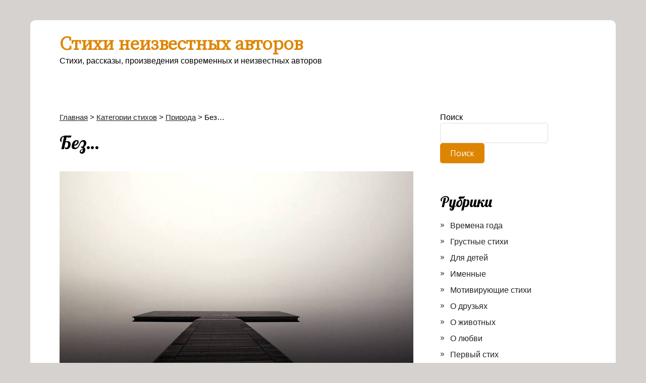

--- FILE ---
content_type: text/html; charset=UTF-8
request_url: https://upoems.ru/stihi/priroda/bez/
body_size: 8622
content:
<!DOCTYPE html>
<html lang="ru-RU">
<head>
	<!--[if IE]>
	<meta http-equiv="X-UA-Compatible" content="IE=9; IE=8; IE=7; IE=edge" /><![endif]-->
	<meta charset="utf-8" />
	<meta name="viewport" content="width=device-width, initial-scale=1.0">

	<meta name='robots' content='index, follow, max-image-preview:large, max-snippet:-1, max-video-preview:-1' />

	<!-- This site is optimized with the Yoast SEO plugin v22.9 - https://yoast.com/wordpress/plugins/seo/ -->
	<title>Стихотворение Без... (Природа)</title>
	<meta name="description" content="Стихотворение Без... из рубрики Природа. Как изменилось то что окружает... С момента появления на свет! Земля и небо это подтверждают... Что было до, теперь уж больше нет! Луга степные стали" />
	<link rel="canonical" href="https://upoems.ru/stihi/priroda/bez/" />
	<meta property="og:locale" content="ru_RU" />
	<meta property="og:type" content="article" />
	<meta property="og:title" content="Стихотворение Без... (Природа)" />
	<meta property="og:description" content="Стихотворение Без... из рубрики Природа. Как изменилось то что окружает... С момента появления на свет! Земля и небо это подтверждают... Что было до, теперь уж больше нет! Луга степные стали" />
	<meta property="og:url" content="https://upoems.ru/stihi/priroda/bez/" />
	<meta property="og:site_name" content="Стихи неизвестных авторов" />
	<meta property="article:published_time" content="2024-06-23T04:50:30+00:00" />
	<meta property="og:image" content="https://upoems.ru/wp-content/uploads/2024/06/4432f00a7451e252d8176f2f0c038977.jpg" />
	<meta name="author" content="nikto323" />
	<meta name="twitter:card" content="summary_large_image" />
	<meta name="twitter:label1" content="Написано автором" />
	<meta name="twitter:data1" content="nikto323" />
	<script type="application/ld+json" class="yoast-schema-graph">{"@context":"https://schema.org","@graph":[{"@type":"Article","@id":"https://upoems.ru/stihi/priroda/bez/#article","isPartOf":{"@id":"https://upoems.ru/stihi/priroda/bez/"},"author":{"name":"nikto323","@id":"https://upoems.ru/#/schema/person/0c3eb27ee87bc8c1f428d5e501e53fa1"},"headline":"Без&#8230;","datePublished":"2024-06-23T04:50:30+00:00","dateModified":"2024-06-23T04:50:30+00:00","mainEntityOfPage":{"@id":"https://upoems.ru/stihi/priroda/bez/"},"wordCount":91,"publisher":{"@id":"https://upoems.ru/#/schema/person/0c3eb27ee87bc8c1f428d5e501e53fa1"},"image":{"@id":"https://upoems.ru/stihi/priroda/bez/#primaryimage"},"thumbnailUrl":"https://upoems.ru/wp-content/uploads/2024/06/4432f00a7451e252d8176f2f0c038977.jpg","articleSection":["Природа"],"inLanguage":"ru-RU"},{"@type":"WebPage","@id":"https://upoems.ru/stihi/priroda/bez/","url":"https://upoems.ru/stihi/priroda/bez/","name":"Стихотворение Без... (Природа)","isPartOf":{"@id":"https://upoems.ru/#website"},"primaryImageOfPage":{"@id":"https://upoems.ru/stihi/priroda/bez/#primaryimage"},"image":{"@id":"https://upoems.ru/stihi/priroda/bez/#primaryimage"},"thumbnailUrl":"https://upoems.ru/wp-content/uploads/2024/06/4432f00a7451e252d8176f2f0c038977.jpg","datePublished":"2024-06-23T04:50:30+00:00","dateModified":"2024-06-23T04:50:30+00:00","description":"Стихотворение Без... из рубрики Природа. Как изменилось то что окружает... С момента появления на свет! Земля и небо это подтверждают... Что было до, теперь уж больше нет! Луга степные стали","breadcrumb":{"@id":"https://upoems.ru/stihi/priroda/bez/#breadcrumb"},"inLanguage":"ru-RU","potentialAction":[{"@type":"ReadAction","target":["https://upoems.ru/stihi/priroda/bez/"]}]},{"@type":"ImageObject","inLanguage":"ru-RU","@id":"https://upoems.ru/stihi/priroda/bez/#primaryimage","url":"https://upoems.ru/wp-content/uploads/2024/06/4432f00a7451e252d8176f2f0c038977.jpg","contentUrl":"https://upoems.ru/wp-content/uploads/2024/06/4432f00a7451e252d8176f2f0c038977.jpg","width":750,"height":500,"caption":"Без..."},{"@type":"BreadcrumbList","@id":"https://upoems.ru/stihi/priroda/bez/#breadcrumb","itemListElement":[{"@type":"ListItem","position":1,"name":"Главная страница","item":"https://upoems.ru/"},{"@type":"ListItem","position":2,"name":"Без&#8230;"}]},{"@type":"WebSite","@id":"https://upoems.ru/#website","url":"https://upoems.ru/","name":"Стихи неизвестных авторов","description":"Стихи, рассказы, произведения современных и неизвестных авторов","publisher":{"@id":"https://upoems.ru/#/schema/person/0c3eb27ee87bc8c1f428d5e501e53fa1"},"potentialAction":[{"@type":"SearchAction","target":{"@type":"EntryPoint","urlTemplate":"https://upoems.ru/?s={search_term_string}"},"query-input":"required name=search_term_string"}],"inLanguage":"ru-RU"},{"@type":["Person","Organization"],"@id":"https://upoems.ru/#/schema/person/0c3eb27ee87bc8c1f428d5e501e53fa1","name":"nikto323","image":{"@type":"ImageObject","inLanguage":"ru-RU","@id":"https://upoems.ru/#/schema/person/image/","url":"https://secure.gravatar.com/avatar/4a30f1d5e5c10f58928668fb26b2659eb2aa9714da18a41273ee7e8d8a719e02?s=96&d=mm&r=g","contentUrl":"https://secure.gravatar.com/avatar/4a30f1d5e5c10f58928668fb26b2659eb2aa9714da18a41273ee7e8d8a719e02?s=96&d=mm&r=g","caption":"nikto323"},"logo":{"@id":"https://upoems.ru/#/schema/person/image/"},"sameAs":["https://upoems.ru"]}]}</script>
	<!-- / Yoast SEO plugin. -->


<link rel='dns-prefetch' href='//fonts.googleapis.com' />
<link rel="alternate" type="application/rss+xml" title="Стихи неизвестных авторов &raquo; Лента" href="https://upoems.ru/feed/" />
<link rel="alternate" type="application/rss+xml" title="Стихи неизвестных авторов &raquo; Лента комментариев" href="https://upoems.ru/comments/feed/" />
<link rel="alternate" type="application/rss+xml" title="Стихи неизвестных авторов &raquo; Лента комментариев к &laquo;Без&#8230;&raquo;" href="https://upoems.ru/stihi/priroda/bez/feed/" />
<link rel="alternate" title="oEmbed (JSON)" type="application/json+oembed" href="https://upoems.ru/wp-json/oembed/1.0/embed?url=https%3A%2F%2Fupoems.ru%2Fstihi%2Fpriroda%2Fbez%2F" />
<link rel="alternate" title="oEmbed (XML)" type="text/xml+oembed" href="https://upoems.ru/wp-json/oembed/1.0/embed?url=https%3A%2F%2Fupoems.ru%2Fstihi%2Fpriroda%2Fbez%2F&#038;format=xml" />
<style id='wp-img-auto-sizes-contain-inline-css' type='text/css'>
img:is([sizes=auto i],[sizes^="auto," i]){contain-intrinsic-size:3000px 1500px}
/*# sourceURL=wp-img-auto-sizes-contain-inline-css */
</style>
<style id='wp-emoji-styles-inline-css' type='text/css'>

	img.wp-smiley, img.emoji {
		display: inline !important;
		border: none !important;
		box-shadow: none !important;
		height: 1em !important;
		width: 1em !important;
		margin: 0 0.07em !important;
		vertical-align: -0.1em !important;
		background: none !important;
		padding: 0 !important;
	}
/*# sourceURL=wp-emoji-styles-inline-css */
</style>
<style id='wp-block-library-inline-css' type='text/css'>
:root{--wp-block-synced-color:#7a00df;--wp-block-synced-color--rgb:122,0,223;--wp-bound-block-color:var(--wp-block-synced-color);--wp-editor-canvas-background:#ddd;--wp-admin-theme-color:#007cba;--wp-admin-theme-color--rgb:0,124,186;--wp-admin-theme-color-darker-10:#006ba1;--wp-admin-theme-color-darker-10--rgb:0,107,160.5;--wp-admin-theme-color-darker-20:#005a87;--wp-admin-theme-color-darker-20--rgb:0,90,135;--wp-admin-border-width-focus:2px}@media (min-resolution:192dpi){:root{--wp-admin-border-width-focus:1.5px}}.wp-element-button{cursor:pointer}:root .has-very-light-gray-background-color{background-color:#eee}:root .has-very-dark-gray-background-color{background-color:#313131}:root .has-very-light-gray-color{color:#eee}:root .has-very-dark-gray-color{color:#313131}:root .has-vivid-green-cyan-to-vivid-cyan-blue-gradient-background{background:linear-gradient(135deg,#00d084,#0693e3)}:root .has-purple-crush-gradient-background{background:linear-gradient(135deg,#34e2e4,#4721fb 50%,#ab1dfe)}:root .has-hazy-dawn-gradient-background{background:linear-gradient(135deg,#faaca8,#dad0ec)}:root .has-subdued-olive-gradient-background{background:linear-gradient(135deg,#fafae1,#67a671)}:root .has-atomic-cream-gradient-background{background:linear-gradient(135deg,#fdd79a,#004a59)}:root .has-nightshade-gradient-background{background:linear-gradient(135deg,#330968,#31cdcf)}:root .has-midnight-gradient-background{background:linear-gradient(135deg,#020381,#2874fc)}:root{--wp--preset--font-size--normal:16px;--wp--preset--font-size--huge:42px}.has-regular-font-size{font-size:1em}.has-larger-font-size{font-size:2.625em}.has-normal-font-size{font-size:var(--wp--preset--font-size--normal)}.has-huge-font-size{font-size:var(--wp--preset--font-size--huge)}.has-text-align-center{text-align:center}.has-text-align-left{text-align:left}.has-text-align-right{text-align:right}.has-fit-text{white-space:nowrap!important}#end-resizable-editor-section{display:none}.aligncenter{clear:both}.items-justified-left{justify-content:flex-start}.items-justified-center{justify-content:center}.items-justified-right{justify-content:flex-end}.items-justified-space-between{justify-content:space-between}.screen-reader-text{border:0;clip-path:inset(50%);height:1px;margin:-1px;overflow:hidden;padding:0;position:absolute;width:1px;word-wrap:normal!important}.screen-reader-text:focus{background-color:#ddd;clip-path:none;color:#444;display:block;font-size:1em;height:auto;left:5px;line-height:normal;padding:15px 23px 14px;text-decoration:none;top:5px;width:auto;z-index:100000}html :where(.has-border-color){border-style:solid}html :where([style*=border-top-color]){border-top-style:solid}html :where([style*=border-right-color]){border-right-style:solid}html :where([style*=border-bottom-color]){border-bottom-style:solid}html :where([style*=border-left-color]){border-left-style:solid}html :where([style*=border-width]){border-style:solid}html :where([style*=border-top-width]){border-top-style:solid}html :where([style*=border-right-width]){border-right-style:solid}html :where([style*=border-bottom-width]){border-bottom-style:solid}html :where([style*=border-left-width]){border-left-style:solid}html :where(img[class*=wp-image-]){height:auto;max-width:100%}:where(figure){margin:0 0 1em}html :where(.is-position-sticky){--wp-admin--admin-bar--position-offset:var(--wp-admin--admin-bar--height,0px)}@media screen and (max-width:600px){html :where(.is-position-sticky){--wp-admin--admin-bar--position-offset:0px}}

/*# sourceURL=wp-block-library-inline-css */
</style>
<style id='classic-theme-styles-inline-css' type='text/css'>
/*! This file is auto-generated */
.wp-block-button__link{color:#fff;background-color:#32373c;border-radius:9999px;box-shadow:none;text-decoration:none;padding:calc(.667em + 2px) calc(1.333em + 2px);font-size:1.125em}.wp-block-file__button{background:#32373c;color:#fff;text-decoration:none}
/*# sourceURL=/wp-includes/css/classic-themes.min.css */
</style>
<link rel='stylesheet' id='rpt_front_style-css' href='https://upoems.ru/wp-content/plugins/related-posts-thumbnails/assets/css/front.css?ver=4.2.1' type='text/css' media='all' />
<link rel='stylesheet' id='basic-fonts-css' href='//fonts.googleapis.com/css?family=PT+Serif%3A400%2C700%7COpen+Sans%3A400%2C400italic%2C700%2C700italic&#038;subset=latin%2Ccyrillic&#038;ver=1' type='text/css' media='all' />
<link rel='stylesheet' id='basic-style-css' href='https://upoems.ru/wp-content/themes/basic/style.css?ver=1' type='text/css' media='all' />
<script type="text/javascript" src="https://upoems.ru/wp-includes/js/jquery/jquery.min.js?ver=3.7.1" id="jquery-core-js"></script>
<script type="text/javascript" src="https://upoems.ru/wp-includes/js/jquery/jquery-migrate.min.js?ver=3.4.1" id="jquery-migrate-js"></script>
<link rel="https://api.w.org/" href="https://upoems.ru/wp-json/" /><link rel="alternate" title="JSON" type="application/json" href="https://upoems.ru/wp-json/wp/v2/posts/3310" /><link rel="EditURI" type="application/rsd+xml" title="RSD" href="https://upoems.ru/xmlrpc.php?rsd" />
<meta name="generator" content="WordPress 6.9" />
<link rel='shortlink' href='https://upoems.ru/?p=3310' />
        <style>
            #related_posts_thumbnails li {
                border-right: 1px solid #dddddd;
                background-color: #ffffff            }

            #related_posts_thumbnails li:hover {
                background-color: #eeeeee;
            }

            .relpost_content {
                font-size: 12px;
                color: #333333;
            }

            .relpost-block-single {
                background-color: #ffffff;
                border-right: 1px solid #dddddd;
                border-left: 1px solid #dddddd;
                margin-right: -1px;
            }

            .relpost-block-single:hover {
                background-color: #eeeeee;
            }
        </style>

        <!-- BEGIN Customizer CSS -->
<style type='text/css' id='basic-customizer-css'>a:hover,#logo,.bx-controls a:hover .fa{color:#dd8500}a:hover{color:#dd8500}blockquote,q,input:focus,textarea:focus,select:focus{border-color:#dd8500}input[type=submit],input[type=button],button,.submit,.button,.woocommerce #respond input#submit.alt,.woocommerce a.button.alt,.woocommerce button.button.alt, .woocommerce input.button.alt,.woocommerce #respond input#submit.alt:hover,.woocommerce a.button.alt:hover,.woocommerce button.button.alt:hover,.woocommerce input.button.alt:hover,#mobile-menu,.top-menu,.top-menu .sub-menu,.top-menu .children,.more-link,.nav-links a:hover,.nav-links .current,#footer{background-color:#dd8500}@media screen and (max-width:1023px){.topnav{background-color:#dd8500}}</style>
<!-- END Customizer CSS -->
<style type="text/css" id="custom-background-css">
body.custom-background { background-color: #d6d2cf; }
</style>
	
<style id='basic-custom-css'>.edit-link {
  font-weight: bold;
}

.text-primary {
  color: #dd890b;
}

.post__buttons {
  display: none;
}</style>

<link rel="preconnect" href="https://fonts.googleapis.com">
<link rel="preconnect" href="https://fonts.gstatic.com" crossorigin>
<link href="https://fonts.googleapis.com/css2?family=Lobster&display=swap" rel="stylesheet">
<link href="https://fonts.googleapis.com/css2?family=Cactus+Classical+Serif&display=swap" rel="stylesheet">

<!-- Yandex.RTB -->
<script>window.yaContextCb=window.yaContextCb||[]</script>
<script src="https://yandex.ru/ads/system/context.js" async></script>
<link rel="icon" href="https://upoems.ru/wp-content/uploads/2024/06/cropped-favicon-32x32.png" sizes="32x32" />
<link rel="icon" href="https://upoems.ru/wp-content/uploads/2024/06/cropped-favicon-192x192.png" sizes="192x192" />
<link rel="apple-touch-icon" href="https://upoems.ru/wp-content/uploads/2024/06/cropped-favicon-180x180.png" />
<meta name="msapplication-TileImage" content="https://upoems.ru/wp-content/uploads/2024/06/cropped-favicon-270x270.png" />

</head>
<body class="wp-singular post-template-default single single-post postid-3310 single-format-standard custom-background wp-theme-basic layout-">
<div class="wrapper clearfix">
<!-- Yandex.RTB R-A-11762891-1 -->
<div id="yandex_rtb_R-A-11762891-1"></div>

	
	
	<!-- BEGIN header -->
	<header id="header" class="clearfix">

        <div class="header-top-wrap">
        
                        <div class="sitetitle maxwidth grid ">

                <div class="logo">

                                            <a id="logo" href="https://upoems.ru/" class="blog-name">
                    Стихи неизвестных авторов                        </a>
                    
                    
                                            <p class="sitedescription">Стихи, рассказы, произведения современных и неизвестных авторов</p>
                    
                </div>
                            </div>

                </div>

		        <div class="topnav">

			<div id="mobile-menu" class="mm-active">Меню</div>

			<nav>
							</nav>

		</div>
		
	</header>
	<!-- END header -->

	

	<div id="main" class="maxwidth clearfix">
				<!-- BEGIN content -->
	
	<main id="content" class="content">
<div class="breadcrumbs" typeof="BreadcrumbList" vocab="https://schema.org/">
    <!-- Breadcrumb NavXT 7.3.0 -->
<span property="itemListElement" typeof="ListItem"><a property="item" typeof="WebPage" title="Перейти к Стихи неизвестных авторов." href="https://upoems.ru" class="home" ><span property="name">Главная</span></a><meta property="position" content="1"></span> &gt; <span property="itemListElement" typeof="ListItem"><a property="item" typeof="WebPage" title="Перейти к рубрике Категории стихов" href="https://upoems.ru/stihi/" class="taxonomy category" ><span property="name">Категории стихов</span></a><meta property="position" content="2"></span> &gt; <span property="itemListElement" typeof="ListItem"><a property="item" typeof="WebPage" title="Перейти к рубрике Природа" href="https://upoems.ru/stihi/priroda/" class="taxonomy category" ><span property="name">Природа</span></a><meta property="position" content="3"></span> &gt; <span property="itemListElement" typeof="ListItem"><span property="name" class="post post-post current-item">Без&#8230;</span><meta property="url" content="https://upoems.ru/stihi/priroda/bez/"><meta property="position" content="4"></span></div>
	
<article class="post-3310 post type-post status-publish format-standard category-priroda" itemscope itemtype="http://schema.org/Article">		<h1 itemprop="headline">Без&#8230;</h1>
		<aside class="meta"></aside>	<div class="entry-box clearfix" itemprop='articleBody'>

		<div class="html-before-content"><!-- upoems verh -->
<script src= "https://cdn.alfasense.net/lib/alfadart.lib.min.js" async></script>
<script src= "https://cdn.alfasense.net/js/ad_15082.js" async></script>
<div id="alfadart_153825"></div></div>
<div class="entry">
<p><img fetchpriority="high" decoding="async" class="aligncenter size-full wp-image-3311" src="https://upoems.ru/wp-content/uploads/2024/06/4432f00a7451e252d8176f2f0c038977.jpg" alt="Без..." width="750" height="500" srcset="https://upoems.ru/wp-content/uploads/2024/06/4432f00a7451e252d8176f2f0c038977.jpg 750w, https://upoems.ru/wp-content/uploads/2024/06/4432f00a7451e252d8176f2f0c038977-300x200.jpg 300w" sizes="(max-width: 750px) 100vw, 750px" /></p>
<p>Как изменилось то что окружает&#8230;<br />
С момента появления на свет!<br />
Земля и небо это подтверждают&#8230;<br />
Что было до, теперь уж больше нет!</p>
<p>Луга степные стали городами!<br />
Озёра высохли, под нож пустили лес!<br />
И что-то происходит между нами..<br />
В сердцах у многих поселился бес!</p>
<p>Как будто бы ни кто не замечает&#8230;<br />
Мы с головой вовлечены в процесс&#8230;<br />
Которым бес тихонько управляет&#8230;<br />
Потерю меры выдав за прогресс!</p>
<p>Плоды бесовских оргий пожиная,<br />
Нам кажется, что жить не можем БЕЗ&#8230;<br />
Предлога, что мы сами поменяли,<br />
На очень страшное понятье слова БЕС!</p>
<hr />
<p><span class="edit-link">Автор: <span class="text-primary">ЛёХа Серый</span></span></p>
</div>
<div class="html-after-content"><!-- upoems niz -->
<script src= "https://cdn.alfasense.net/lib/alfadart.lib.min.js" async></script>
<script src= "https://cdn.alfasense.net/js/ad_15082.js" async></script>
<div id="alfadart_153826"></div></div>
<!-- relpost-thumb-wrapper --><div class="relpost-thumb-wrapper"><!-- filter-class --><div class="relpost-thumb-container"><h3>Читать ругие стихи категории:</h3><div style="clear: both"></div><div style="clear: both"></div><!-- relpost-block-container --><div class="relpost-block-container relpost-block-column-layout" style="--relposth-columns: 3;--relposth-columns_t: 2; --relposth-columns_m: 2"><a href="https://upoems.ru/stihi/priroda/stanitsa/"class="relpost-block-single" ><div class="relpost-custom-block-single"><div class="relpost-block-single-image" aria-label="Станица" role="img" style="background: transparent url(https://upoems.ru/wp-content/uploads/2024/06/425d18a6794d2b53dc8b2cf06888d49c.jpg) no-repeat scroll 0% 0%; width: 150px; height: 150px;aspect-ratio:1/1"></div><div class="relpost-block-single-text"  style="height: 75px;font-family: Arial;  font-size: 12px;  color: #333333;"><h2 class="relpost_card_title">Станица</h2></div></div></a><a href="https://upoems.ru/stihi/priroda/glyboko-vdyhaem-my/"class="relpost-block-single" ><div class="relpost-custom-block-single"><div class="relpost-block-single-image" aria-hidden="true" role="img" style="background: transparent url(https://upoems.ru/wp-content/plugins/related-posts-thumbnails/img/default.png) no-repeat scroll 0% 0%; width: 150px; height: 150px;aspect-ratio:1/1"></div><div class="relpost-block-single-text"  style="height: 75px;font-family: Arial;  font-size: 12px;  color: #333333;"><h2 class="relpost_card_title">Глубоко вдыхаем мы</h2></div></div></a><a href="https://upoems.ru/stihi/priroda/vsadnik-nochnoi/"class="relpost-block-single" ><div class="relpost-custom-block-single"><div class="relpost-block-single-image" aria-hidden="true" role="img" style="background: transparent url(https://upoems.ru/wp-content/plugins/related-posts-thumbnails/img/default.png) no-repeat scroll 0% 0%; width: 150px; height: 150px;aspect-ratio:1/1"></div><div class="relpost-block-single-text"  style="height: 75px;font-family: Arial;  font-size: 12px;  color: #333333;"><h2 class="relpost_card_title">Всадник ночной</h2></div></div></a><a href="https://upoems.ru/stihi/priroda/narodnoe-znamya/"class="relpost-block-single" ><div class="relpost-custom-block-single"><div class="relpost-block-single-image" aria-label="Народное знамя" role="img" style="background: transparent url(https://upoems.ru/wp-content/uploads/2024/06/2ec39e93969a0d6535826efd834ddeb6.jpg) no-repeat scroll 0% 0%; width: 150px; height: 150px;aspect-ratio:1/1"></div><div class="relpost-block-single-text"  style="height: 75px;font-family: Arial;  font-size: 12px;  color: #333333;"><h2 class="relpost_card_title">Народное знамя</h2></div></div></a><a href="https://upoems.ru/stihi/priroda/sneg-vo-sne/"class="relpost-block-single" ><div class="relpost-custom-block-single"><div class="relpost-block-single-image" aria-hidden="true" role="img" style="background: transparent url(https://upoems.ru/wp-content/plugins/related-posts-thumbnails/img/default.png) no-repeat scroll 0% 0%; width: 150px; height: 150px;aspect-ratio:1/1"></div><div class="relpost-block-single-text"  style="height: 75px;font-family: Arial;  font-size: 12px;  color: #333333;"><h2 class="relpost_card_title">Снег во сне</h2></div></div></a><a href="https://upoems.ru/stihi/priroda/rys/"class="relpost-block-single" ><div class="relpost-custom-block-single"><div class="relpost-block-single-image" aria-hidden="true" role="img" style="background: transparent url(https://upoems.ru/wp-content/plugins/related-posts-thumbnails/img/default.png) no-repeat scroll 0% 0%; width: 150px; height: 150px;aspect-ratio:1/1"></div><div class="relpost-block-single-text"  style="height: 75px;font-family: Arial;  font-size: 12px;  color: #333333;"><h2 class="relpost_card_title">Русь</h2></div></div></a><a href="https://upoems.ru/stihi/priroda/podsolnyh-rasstsvel/"class="relpost-block-single" ><div class="relpost-custom-block-single"><div class="relpost-block-single-image" aria-label="Подсолнух рассцвёл" role="img" style="background: transparent url(https://upoems.ru/wp-content/uploads/2024/06/cbc74359e7aa7634da9c56ee0ff3a247.jpg) no-repeat scroll 0% 0%; width: 150px; height: 150px;aspect-ratio:1/1"></div><div class="relpost-block-single-text"  style="height: 75px;font-family: Arial;  font-size: 12px;  color: #333333;"><h2 class="relpost_card_title">Подсолнух рассцвёл</h2></div></div></a></div><!-- close relpost-block-container --><div style="clear: both"></div></div><!-- close filter class --></div><!-- close relpost-thumb-wrapper --><div class='social_share clearfix'><p class='socshare-title'></p>
			<a rel="nofollow" class="psb fb" target="_blank" href="https://www.facebook.com/sharer.php?u=https://upoems.ru/stihi/priroda/bez/&amp;t=%D0%91%D0%B5%D0%B7%26%238230%3B&amp;src=sp" title="Поделиться в Facebook"></a>
			<a rel="nofollow" class="psb vk" target="_blank" href="http://vkontakte.ru/share.php?url=https://upoems.ru/stihi/priroda/bez/" title="Поделиться во ВКонтакте"></a>
			<a rel="nofollow" class="psb ok" target="_blank" href="https://connect.ok.ru/offer?url=https://upoems.ru/stihi/priroda/bez/&amp;title=%D0%91%D0%B5%D0%B7%26%238230%3B" title="Поделиться в Одноклассниках"></a>
			<a rel="nofollow" class="psb gp" target="_blank" href="https://plus.google.com/share?url=https://upoems.ru/stihi/priroda/bez/"  title="Поделиться в Google+"></a>
			<a rel="nofollow" class="psb tw" target="_blank" href="https://twitter.com/share?url=https://upoems.ru/stihi/priroda/bez/&amp;text=%D0%91%D0%B5%D0%B7%26%238230%3B" title="Поделиться в Twitter"></a>
			</div>
	</div> 		<aside class="meta"></aside>
	<!-- Schema.org Article markup -->
		<div class="markup">

			<meta itemscope itemprop="mainEntityOfPage" content="https://upoems.ru/stihi/priroda/bez/" />

			<div itemprop="image" itemscope itemtype="https://schema.org/ImageObject">
				<link itemprop="url" href="https://upoems.ru/wp-content/themes/basic/img/default.jpg">
				<link itemprop="contentUrl" href="https://upoems.ru/wp-content/themes/basic/img/default.jpg">
				<meta itemprop="width" content="80">
				<meta itemprop="height" content="80">
			</div>

			<meta itemprop="datePublished" content="2024-06-23T07:50:30+03:00">
			<meta itemprop="dateModified" content="2024-06-23T07:50:30+03:00" />
			<meta itemprop="author" content="nikto323">

			<div itemprop="publisher" itemscope itemtype="https://schema.org/Organization">
				<meta itemprop="name" content="Стихи неизвестных авторов">
				<meta itemprop="address" content="Russia">
				<meta itemprop="telephone" content="+7 (000) 000-000-00">
				<div itemprop="logo" itemscope itemtype="https://schema.org/ImageObject">
					<link itemprop="url" href="https://upoems.ru/wp-content/themes/basic/img/logo.jpg">
					<link itemprop="contentUrl" href="https://upoems.ru/wp-content/themes/basic/img/logo.jpg">
				</div>
			</div>

		</div>
		<!-- END markup -->
		
	</article>

		


	</main> <!-- #content -->
	
<!-- BEGIN #sidebar -->
<aside id="sidebar" class="">
	<ul id="widgetlist">

    <li id="block-2" class="widget widget_block widget_search"><form role="search" method="get" action="https://upoems.ru/" class="wp-block-search__button-outside wp-block-search__text-button wp-block-search"    ><label class="wp-block-search__label" for="wp-block-search__input-1" >Поиск</label><div class="wp-block-search__inside-wrapper" ><input class="wp-block-search__input" id="wp-block-search__input-1" placeholder="" value="" type="search" name="s" required /><button aria-label="Поиск" class="wp-block-search__button wp-element-button" type="submit" >Поиск</button></div></form></li><li id="block-8" class="widget widget_block"></li><li id="block-6" class="widget widget_block">
<div class="wp-block-group"><div class="wp-block-group__inner-container is-layout-flow wp-block-group-is-layout-flow">
<h2 class="wp-block-heading">Рубрики</h2>


<ul class="wp-block-categories-list wp-block-categories">	<li class="cat-item cat-item-14"><a href="https://upoems.ru/stihi/vremena-goda/">Времена года</a>
</li>
	<li class="cat-item cat-item-9"><a href="https://upoems.ru/stihi/grystnye-stihi/">Грустные стихи</a>
</li>
	<li class="cat-item cat-item-17"><a href="https://upoems.ru/stihi/dlya-detej/">Для детей</a>
</li>
	<li class="cat-item cat-item-23"><a href="https://upoems.ru/stihi/imennye/">Именные</a>
</li>
	<li class="cat-item cat-item-11"><a href="https://upoems.ru/stihi/motiviryuschie-stihi/">Мотивирующие стихи</a>
</li>
	<li class="cat-item cat-item-20"><a href="https://upoems.ru/stihi/o-dryzyah/">О друзьях</a>
</li>
	<li class="cat-item cat-item-24"><a href="https://upoems.ru/stihi/o-zhivotnyh/">О животных</a>
</li>
	<li class="cat-item cat-item-8"><a href="https://upoems.ru/stihi/o-lubvi/">О любви</a>
</li>
	<li class="cat-item cat-item-12"><a href="https://upoems.ru/stihi/pervyi-stih/">Первый стих</a>
</li>
	<li class="cat-item cat-item-22"><a href="https://upoems.ru/stihi/pozdravleniya/">Поздравления</a>
</li>
	<li class="cat-item cat-item-13"><a href="https://upoems.ru/stihi/priroda/">Природа</a>
</li>
	<li class="cat-item cat-item-10"><a href="https://upoems.ru/stihi/raznoe/">Разное</a>
</li>
	<li class="cat-item cat-item-21"><a href="https://upoems.ru/stihi/rasskazy/">Рассказы</a>
</li>
	<li class="cat-item cat-item-19"><a href="https://upoems.ru/stihi/religiya/">Религия</a>
</li>
	<li class="cat-item cat-item-15"><a href="https://upoems.ru/stihi/roditeli/">Родители</a>
</li>
	<li class="cat-item cat-item-18"><a href="https://upoems.ru/stihi/mama-trogatelnie-do-slez/">Стихи про маму</a>
</li>
	<li class="cat-item cat-item-16"><a href="https://upoems.ru/stihi/umor-shytochnye/">Юмор, шуточные</a>
</li>
</ul></div></div>
</li>
	</ul>
</aside>
<!-- END #sidebar -->

</div>
<!-- #main -->


<footer id="footer" class="">

	
	
	    	<div class="copyrights maxwidth grid">
		<div class="copytext col6">
			<p id="copy">
				<!--noindex--><a href="https://upoems.ru/" rel="nofollow">Стихи неизвестных авторов</a><!--/noindex--> &copy; 2026				<br/>
				<span class="copyright-text"></span>
				<div style="padding:10px 0;">
        <a href="/avtomaty-na-dengi/">Лучшие игровые автоматы на деньги</a>
    </div>
							</p>
		</div>

		<div class="themeby col6 tr">
						<div class="footer-counter"><!-- Yandex.Metrika counter -->
<script type="text/javascript" >
   (function(m,e,t,r,i,k,a){m[i]=m[i]||function(){(m[i].a=m[i].a||[]).push(arguments)};
   m[i].l=1*new Date();
   for (var j = 0; j < document.scripts.length; j++) {if (document.scripts[j].src === r) { return; }}
   k=e.createElement(t),a=e.getElementsByTagName(t)[0],k.async=1,k.src=r,a.parentNode.insertBefore(k,a)})
   (window, document, "script", "https://cdn.jsdelivr.net/npm/yandex-metrica-watch/tag.js", "ym");

   ym(97658562, "init", {
        clickmap:true,
        trackLinks:true,
        accurateTrackBounce:true
   });
</script>
<noscript><div><img src="https://mc.yandex.ru/watch/97658562" style="position:absolute; left:-9999px;" alt="" /></div></noscript>
<!-- /Yandex.Metrika counter --></div>
		</div>
	</div>
    	
</footer>


</div> 
<!-- .wrapper -->

<a id="toTop">&#10148;</a>


<script defer src="https://static.cloudflareinsights.com/beacon.min.js/vcd15cbe7772f49c399c6a5babf22c1241717689176015" integrity="sha512-ZpsOmlRQV6y907TI0dKBHq9Md29nnaEIPlkf84rnaERnq6zvWvPUqr2ft8M1aS28oN72PdrCzSjY4U6VaAw1EQ==" data-cf-beacon='{"version":"2024.11.0","token":"a24ba41b080a47cbb3fcd3e72cb7fcb1","r":1,"server_timing":{"name":{"cfCacheStatus":true,"cfEdge":true,"cfExtPri":true,"cfL4":true,"cfOrigin":true,"cfSpeedBrain":true},"location_startswith":null}}' crossorigin="anonymous"></script>
</body>
</html>